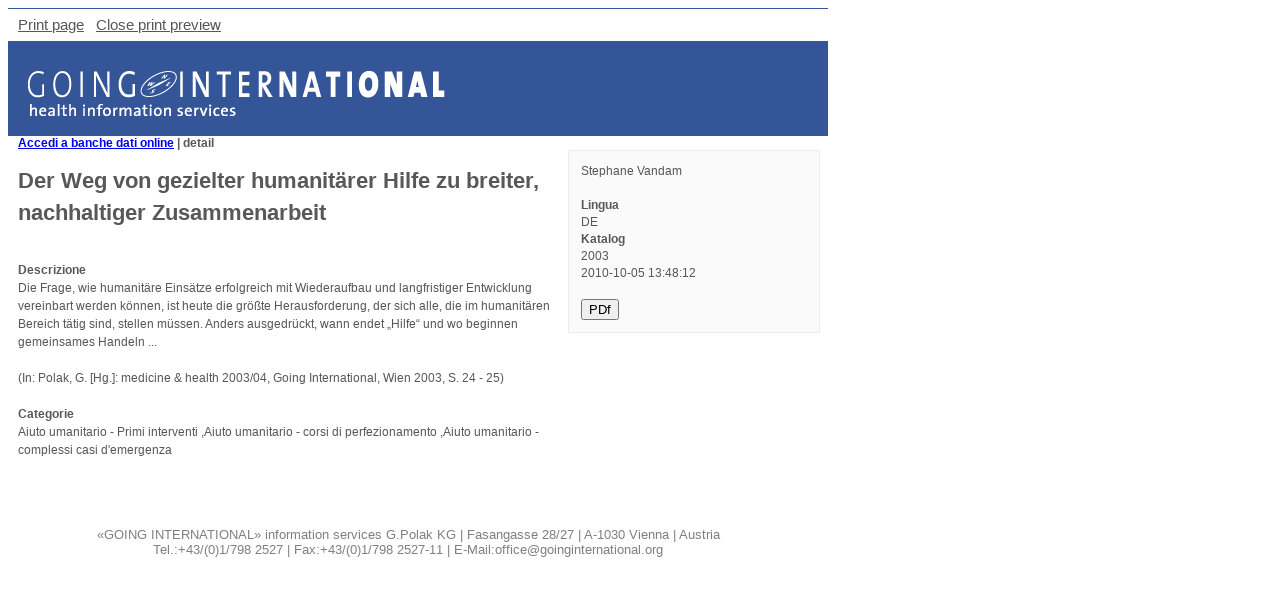

--- FILE ---
content_type: text/html; charset=utf-8
request_url: https://www.goinginternational.eu/it/print/online-datenbank-ergebnis-detail/publication/152
body_size: 1458
content:

<!DOCTYPE html PUBLIC "-//W3C//DTD XHTML 1.0 Transitional//EN" "http://www.w3.org/TR/xhtml1/DTD/xhtml1-transitional.dtd">


<html lang="de" xmlns="http://www.w3.org/1999/xhtml" xml:lang="de">
<head>
	<meta http-equiv="Content-Type" content="text/html; charset=utf-8" />
	<title>Going International</title>
	<link rel="stylesheet" type="text/css" href="/includes/styles/print.css" />
    <script type="text/javascript" src="/includes/js/jquery-1.8.3.min.js"></script>
</head>
<body>
	<div class="actionbar">
                <a href="#" onclick="window.print(); return false;">Print page</a> 
                <a href="#" onclick="window.open('','_self').close(); return false;">Close print preview</a>
	</div>
	<div class="header">
		<img src="/img/logo-gi.gif" alt="Logo Going International" width="417" height="45" />
	</div>
	<div id="print" style="width:800px;">
		
<div id="onlinedb">        <div class="controlrow_withoutborder">        <div class="left"><a class='black' href="/it/online-database/publications-authors">Accedi a banche dati online</a> | detail </div>        <div class="right"></div>        <div class="clearFloat">&nbsp;</div>    </div>        <div id="detailview" class="textOnly">        <div id='highlight_detail'>    <div class="leftColumn">        <div class="DetailDisplay">            <div class="inner">                <h1>Der Weg von gezielter humanitärer Hilfe zu breiter, nachhaltiger Zusammenarbeit</h1><br /><strong>Descrizione</strong><br />Die Frage, wie humanitäre Einsätze erfolgreich mit Wiederaufbau und langfristiger
Entwicklung vereinbart werden können, ist heute die größte Herausforderung, der sich alle,
die im humanitären Bereich tätig sind, stellen müssen. Anders ausgedrückt, wann endet
„Hilfe“ und wo beginnen gemeinsames Handeln ...<br /><br />(In: Polak, G. [Hg.]: medicine & health 2003/04, Going International, Wien 2003, S. 24 - 25)<br /><br /><strong>Categorie</strong><br />Aiuto umanitario - Primi interventi ,Aiuto umanitario - corsi di perfezionamento ,Aiuto umanitario - complessi casi d'emergenza<br /><br />            </div>        </div>    </div>    <div class="rightColumn">        <div class='BasicData'>            <div class='inner'>                Stephane Vandam<br /><br /><strong>Lingua</strong><br />DE<br /><strong>Katalog</strong><br />2003<br />2010-10-05 13:48:12<br />                <div class="col-xs-3 item-right"  onclick="ga('send','event','PDF opened','Clicked link','PDF Download',{transport:'beacon'});; dataLayer.push({'event':'Clicked link','page':'PDF opened','label':'PDF Download'});"  >                    <div class="innerwrap">                        <br />                        <a href="/pdfs/fachartikel/Vandam2_dt.pdf" target="_blank"><button class="pdfBtn extraBtn">PDf</button></a>                    </div>                </div>            </div>        </div>    </div>    <div class="clearFloat">&nbsp;</div></div>    </div></div><script type="text/javascript">    highlightDetailViewSearchText("");</script>		<div class="clearFloat">&nbsp;</div>
	</div>
	<div class="footer">
					&laquo;GOING INTERNATIONAL&raquo; information services G.Polak KG | Fasangasse 28/27 | A-1030 Vienna | Austria
		                        <br />Tel.:+43/(0)1/798 2527 | Fax:+43/(0)1/798 2527-11 | E-Mail:office@goinginternational.org
	</div>
</body>
</html>

--- FILE ---
content_type: text/css
request_url: https://www.goinginternational.eu/includes/styles/print.css
body_size: 1215
content:
body {
	color: #585858;
	font-family: Verdana, sans-serif;
	font-size:11pt;
}

h1 { font-size:1.8em }

.header {
	width:800px;
	background-color: #345597;
	padding-top:30px;
	padding-bottom:20px;
	padding-left:20px;
	color: #ffffff;
}

.footer {
	width:800px;
	text-align:center;
	color: #808080;
	font-size:10pt;
	margin-top:40px;
}

.actionbar {
	border-top:1px solid #345597;
	padding-top:8px;
	padding-bottom:8px;
	padding-left:10px;
	padding-right:10px;
	width:800px;
}

.actionbar a { margin-right:8px; color:#585858; }

#subtitle {
	color: #FFFFFF;
	font-weight: bold;
	font-size: 12pt;
}

#print {
	margin-left:10px;
}

.clearFloat {
	clear: both;
	height: 0px;
}

div.controlrow_withoutborder {
	width:810px;
	font-weight:bold;
	font-size:12px;
}

div.controlrow_withoutborder .left  {
	float:left;
}

div.controlrow_withoutborder .right {
	float:right;
	width:120px;
	text-align:right;
}

div.DateDisplay_Wide, div.DateDisplay_Slim { padding-top:8px; padding-bottom:0px; margin-top:0px; margin-bottom:0px; /*background-color: #FAFAFA; border: 1px solid #ECECEC;*/ border-bottom:1px solid #ECECEC; border-top:1px solid #ECECEC; }

div.DateDisplay_Wide div.DateDisplayEntry { width:810px; margin-bottom:5px; margin-top:5px; font-size:12px; /*margin-left:15px;*/ }
div.DateDisplay_Wide div.DateDisplayEntry div.right { width:750px; float:left; line-height:17px; }

div.DateDisplay_Slim div.DateDisplayEntry { width:510px; margin-bottom:5px; margin-top:5px; font-size:12px; /*margin-left:15px;*/ }
div.DateDisplay_Slim div.DateDisplayEntry div.right { width:480px; float:left; line-height:17px; }

div.MoreDates { 
	cursor:pointer; width:540px; color:#345597; margin:0px; margin-top:0px; text-align:center; padding-top:4px; padding-bottom:4px; font-size:10px; border-top:none; 
	background: repeat-x #FAFAFA; /*non-CSS3 browsers will use this*/
    background: repeat-x, -webkit-gradient(linear, 0 0, 0 100%, from(#FAFAFA), to(#ECECEC)); /*old webkit*/
    background: repeat-x, -webkit-linear-gradient(#FAFAFA, #ECECEC); /*new webkit*/
    background: repeat-x, -moz-linear-gradient(#FAFAFA, #ECECEC); /*gecko*/
    background: repeat-x, -ms-linear-gradient(#FAFAFA, #ECECEC); /*IE10 preview*/
    background: repeat-x, -o-linear-gradient(#FAFAFA, #ECECEC); /*opera 11.10+*/
    background: repeat-x, linear-gradient(#FAFAFA, #ECECEC); /*future CSS3 browsers*/
    -pie-background: repeat-x, linear-gradient(#FAFAFA, #ECECEC); /*PIE*/
	filter: progid:DXImageTransform.Microsoft.gradient(startColorstr='#FAFAFA', endColorstr='#ECECEC');	
	behavior: url(PIE.htc);	
}

div.MoreDates:hover { cursor:pointer; width:540px; margin:0px; margin-top:0px; text-align:center; color:#000000; padding-top:4px; padding-bottom:4px; font-size:10px; border-top:none; }

div.DateDisplay_Slim div.AdditionalDatesBefore { display:none; padding-bottom:0px; }
div.DateDisplay_Slim div.AdditionalDatesAfter { display:none; padding-top:0px; }

div.DateDisplayEntry div.left { float:left; width:20px; margin-right:10px; } 
div.DateDisplayEntry div.right span.Date { font-weight:bold; }
div.DateDisplayEntry div.right span.Venue { font-size:12px; }
div.DateDisplayEntry div.right div.Note { margin-top:3px; font-size:11px; }

p { margin-top:0px; font-size:12px; }

#onlinedb div.wideLine {
	border-bottom:1px solid #ECECEC;
	width:810px;
	height:1px;
	margin-top:5px;
	margin-bottom:0px;
}

#onlinedb div.leftColumn {
	float:left;
	width:540px;
}

#recomm_organizer p {
	margin-top:0px;
	margin-bottom:0px;
}

#onlinedb div.rightColumn {
	float:right;
	width:250px;
	padding-top:0px;
}

div.rightColumn .BasicData {
	width:250px;
	border:1px solid #ECECEC;
	background-color:#FAFAFA;
	margin-bottom:15px;
}

div.rightColumn .BasicData .inner {
	margin:12px;
	font-size:12px;
	line-height:17px;
}

div.rightColumn .BasicData .inner p {
	margin-bottom:4px;
	margin-top:0px;
}

div.rightColumn .BasicData .inner div {
	margin-bottom:4px;
}

div.rightColumn .BasicData .inner .document {
	margin-left:10px;
	font-size:12px;
	margin-top:4px;
}

div.rightColumn .BasicData .inner div.logo img {
	border:none;
	max-width:225px;
	max-height:225px;
	height:auto;
	width:auto;
}

div.DetailDisplay {
	width:540px;
	margin-top:15px;
	margin-bottom:10px;
}

div.DetailDisplay div.inner {
	font-size:12px;
	line-height:1.5;
}

div.DetailDisplay div.inner div {
	margin-bottom:10px;
}

/* Tabellen */
table.simpleTable { border-collapse:collapse; font-size:12px; }
table.simpleTable th { background-color:#D8D8D8; padding:15px; border:1px solid #D8D8D8; height:20px; }
table.simpleTable td { padding:15px; line-height:1.5em; }
table.simpleTable td.contrast { background-color:#F8F8F8; }
table.simpleTable td.footer { height:2px; background-color: #D8D8D8; padding:0px; }

div.organizer_eventlist { width:540px; margin-bottom:15px; margin-top:0px; line-height:1.5; }
div.organizer_eventlist div.header { font-weight:bold; margin-top:0px; color: #585858; width:auto; border-bottom:1px solid #D8D8D8; background-color: #F8F8F8; text-align: center; padding: 3px; border-top: 1px solid #D8D8D8; }
div.organizer_eventlist div.entry { margin-top:12px; }
div.organizer_eventlist div.entry div.dates { font-size:11px; }